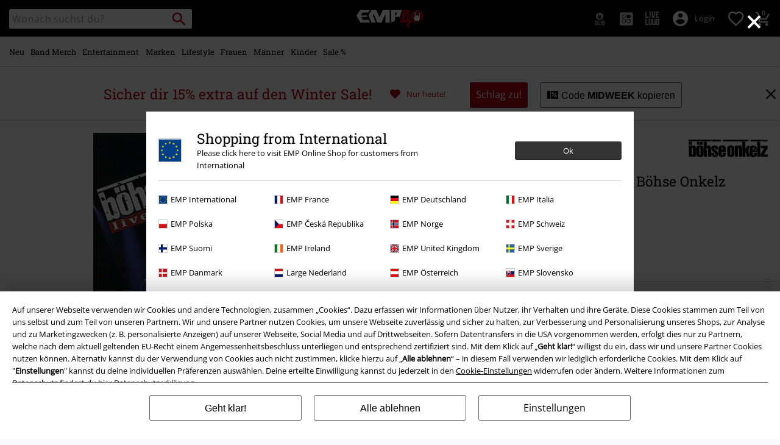

--- FILE ---
content_type: text/javascript
request_url: https://www.emp.de/on/demandware.static/Sites-GLB-Site/-/de_DE/v1768946754800/js/productdetail~493df0b3.js
body_size: 4256
content:
!function(e){function t(t){for(var n,r,s=t[0],c=t[1],l=t[2],u=0,p=[];u<s.length;u++)r=s[u],Object.prototype.hasOwnProperty.call(i,r)&&i[r]&&p.push(i[r][0]),i[r]=0;for(n in c)Object.prototype.hasOwnProperty.call(c,n)&&(e[n]=c[n]);for(d&&d(t);p.length;)p.shift()();return o.push.apply(o,l||[]),a()}function a(){for(var e,t=0;t<o.length;t++){for(var a=o[t],n=!0,s=1;s<a.length;s++){var c=a[s];0!==i[c]&&(n=!1)}n&&(o.splice(t--,1),e=r(r.s=a[0]))}return e}var n={},i={20:0,19:0},o=[];function r(t){if(n[t])return n[t].exports;var a=n[t]={i:t,l:!1,exports:{}};return e[t].call(a.exports,a,a.exports,r),a.l=!0,a.exports}r.e=function(e){var t=[],a=i[e];if(0!==a)if(a)t.push(a[2]);else{var n=new Promise((function(t,n){a=i[e]=[t,n]}));t.push(a[2]=n);var o,s=document.createElement("script");s.charset="utf-8",s.timeout=120,r.nc&&s.setAttribute("nonce",r.nc),s.src=function(e){return r.p+""+({9:"campaign~bab4d36e",10:"search_index.js~9cae51ed",18:"owl_carousel_async~f874a4f9",19:"product_async~522e89ad",21:"refinementsDesktop~9cae51ed",23:"updateProductListing~9cae51ed",24:"vendor-fancybox_async~b13bc3bf",25:"vendor-flip~e8354114",26:"vendor-nouislider~d874809a",27:"vendor-owl_carousel_async~171a7ec0"}[e]||e)+".js"}(e);var c=new Error;o=function(t){s.onerror=s.onload=null,clearTimeout(l);var a=i[e];if(0!==a){if(a){var n=t&&("load"===t.type?"missing":t.type),o=t&&t.target&&t.target.src;c.message="Loading chunk "+e+" failed.\n("+n+": "+o+")",c.name="ChunkLoadError",c.type=n,c.request=o,a[1](c)}i[e]=void 0}};var l=setTimeout((function(){o({type:"timeout",target:s})}),12e4);s.onerror=s.onload=o,document.head.appendChild(s)}return Promise.all(t)},r.m=e,r.c=n,r.d=function(e,t,a){r.o(e,t)||Object.defineProperty(e,t,{enumerable:!0,get:a})},r.r=function(e){"undefined"!=typeof Symbol&&Symbol.toStringTag&&Object.defineProperty(e,Symbol.toStringTag,{value:"Module"}),Object.defineProperty(e,"__esModule",{value:!0})},r.t=function(e,t){if(1&t&&(e=r(e)),8&t)return e;if(4&t&&"object"==typeof e&&e&&e.__esModule)return e;var a=Object.create(null);if(r.r(a),Object.defineProperty(a,"default",{enumerable:!0,value:e}),2&t&&"string"!=typeof e)for(var n in e)r.d(a,n,function(t){return e[t]}.bind(null,n));return a},r.n=function(e){var t=e&&e.__esModule?function(){return e.default}:function(){return e};return r.d(t,"a",t),t},r.o=function(e,t){return Object.prototype.hasOwnProperty.call(e,t)},r.p="",r.oe=function(e){throw console.error(e),e};var s=window.empWebpackJsonp=window.empWebpackJsonp||[],c=s.push.bind(s);s.push=t,s=s.slice();for(var l=0;l<s.length;l++)t(s[l]);var d=c;o.push([315,4,6,5,7,0,1,2,3,8]),a()}({129:function(e,t,a){"use strict";var n=a(15),i=a(0);function o(e){var t,a=$("#pdpMain .availability .availability-msg");if(e){a.empty();var n=e.levels;n.IN_STOCK>0&&(t=0===n.PREORDER&&0===n.BACKORDER&&0===n.NOT_AVAILABLE?Resources.IN_STOCK:e.inStockMsg,a.append('<p class="in-stock-msg">'+t+"</p>")),n.PREORDER>0&&(t=0===n.IN_STOCK&&0===n.BACKORDER&&0===n.NOT_AVAILABLE?Resources.PREORDER:e.preOrderMsg,a.append('<p class="preorder-msg">'+t+"</p>")),n.BACKORDER>0&&(t=0===n.IN_STOCK&&0===n.PREORDER&&0===n.NOT_AVAILABLE?Resources.BACKORDER:e.backOrderMsg,a.append('<p class="backorder-msg">'+t+"</p>")),""!==e.inStockDate&&a.append('<p class="in-stock-date-msg">'+i.formatString(Resources.IN_STOCK_DATE,e.inStockDate)+"</p>"),n.NOT_AVAILABLE>0&&(t=0===n.PREORDER&&0===n.BACKORDER&&0===n.IN_STOCK?Resources.NOT_AVAILABLE:Resources.REMAIN_NOT_AVAILABLE,a.append('<p class="not-available-msg">'+t+"</p>"))}else a.html(Resources.ITEM_STATUS_NOTAVAILABLE)}function r(){n.getJson({url:i.appendParamsToUrl(Urls.getAvailability,{pid:$("#pid").val(),Quantity:$(this).val()}),callback:o})}e.exports=function(){$("#pdpMain").on("change",'.pdpForm input[name="Quantity"]',r)}},130:function(e,t,a){"use strict";var n=a(15),i=a(0);e.exports=function(){var e=$("#add-to-cart"),t=$("#add-all-to-cart"),a=$("#product-set-list"),o=function(){a.find(".add-to-cart[disabled]").length>0?(t.attr("disabled","disabled"),e.attr("disabled","disabled")):(t.removeAttr("disabled"),e.removeAttr("disabled"))};a.length>0&&o(),a.on("click",".product-set-item .swatchanchor",(function(e){e.preventDefault();var t=$(this);if(!t.parents("li").hasClass("unselectable")){var a=Urls.getSetItem+this.search,r=t.closest(".product-set-item"),s=r.find('form input[name="Quantity"]').first().val();n.load({url:i.appendParamToURL(a,"Quantity",isNaN(s)?"1":s),target:r,callback:function(){o()}})}}))}},315:function(e,t,a){"use strict";var n=a(40),i=a(56),o=a(19);$((function(){n.init(),i.init(),o.init()}))},56:function(e,t,a){"use strict";var n=a(55),i=a(7),o=a(3),r=a(5),s=a(53),c=a(1),l=a(0),d=a(4),u=a(129),p=a(130),f=a(78),h=a(77),m=a(30),g=$(document),v=!!$(".js-ab-testing-vertical-thumbs").length;function b(e,t){var a=$("#js-thumbs");if(a.length>0){!function(e){var t=$(".js-sticky-thumbbar"),a=t.hasClass("pdp-stickyThumb");e&&!a?(t.addClass("pdp-stickyThumb"),t.stick_in_parent({spacer:!1,inner_scrolling:!0})):a&&(t.trigger("sticky_kit:detach"),t.removeClass("pdp-stickyThumb"))}(e),function(e,t,a){var n=$("#pdp-slider-sticky"),i=$(".product-image-slider-element").toArray(),o=!1,s={rootMargin:"0px",threshold:.65,once:!1};a.off("scroll"),a.on("scroll",(function(c){var l=t?c.currentTarget.scrollTop:c.currentTarget.scrollLeft;t&&(!function(e,t,a,n){var i=e.height(),o=t.get(0).scrollHeight,r=a.height(),s=a.get(0).scrollHeight;if(s>i){var c=(s-r)*(n/(o-i));a.scrollTop(c)}}(n,a,e,l),o||(o=function(e){if(e>100){var t=$(".arrow-anim");setTimeout((function(){return t.addClass("arrow-fadeout"),t.removeClass("arrow-sliding"),!0}),750)}return!1}(l))),r.on(i,y,s)}))}(a,e,t);var n=$(".thumbnail-pdp-img").toArray(),i=$(".product-image-slider-element").toArray();n.forEach((function(a){$(a).off("click"),$(a).on("click",(function(a){e?function(e,t,a){if(!e.hasClass("thumbnail-active")){var n=e.data("image-id"),i=0,o=$(".js-product-image-slider").hasClass("ab-test-model-first"),r=0;if(v&&(2===$(".is-model-image").length||$(".is-detail-image").length>=2))if(0===n)i=0;else if(2===n&&$(".is-model-image")&&2===$(".is-model-image").length)i=$(a[0]).height();else for(o&&(r=1);r<n;r++)i+=$(a[r]).height();else for(var s=0;s<n;s++)i+=$(a[s]).height();t.scrollTop(i)}}($(a.currentTarget),t,i):function(e,t,a){if(!e.hasClass("thumbnail-active")){for(var n=e.data("image-id"),i=0,o=0;o<n;o++)i+=$(a[o]).outerWidth(!0);t.scrollLeft(i)}}($(a.currentTarget),t,i)}))}))}}function y(e){var t=$(".thumbnail-pdp-img"),a=$(e.target).data("image-id"),n=$(".product-image-slider-element");t.toArray().forEach((function(e){$(e).removeClass("thumbnail-active")})),v&&o.isDesktop()?(n.eq(a).hasClass("is-model-image")&&2===$(".is-model-image").length?($(t[0]).addClass("thumbnail-active"),$(t[1]).addClass("thumbnail-active")):n.eq(a).hasClass("is-detail-image")&&(n.eq(a).hasClass("left-image")&&n.eq(a+1).hasClass("right-image")&&$(t[a+1]).addClass("thumbnail-active"),n.eq(a).hasClass("right-image")&&n.eq(a-1).hasClass("left-image")&&$(t[a-1]).addClass("thumbnail-active"),n.eq(a).hasClass("left-image")&&void 0===n.eq(a+1)&&$(t[a]).addClass("thumbnail-active")),$(t[a]).addClass("thumbnail-active")):$(t[a]).addClass("thumbnail-active")}function k(){var e={title:document.title,url:window.location.href};$("#js-share").on("click",(function(){try{navigator.share(e)}catch(n){if(o.isApp()){var t="empapp://share?url="+window.btoa(unescape(encodeURIComponent(e.url)));window.location.href=t}else{var a=$(".js-share-dialog").html();c.open(a,{onOpen:function(){C()}})}}}))}function w(){$("#js-share").on("click",(function(){var e=$(".js-share-dialog").html();c.open(e,{onOpen:function(){C()}})}))}function C(){var e=$(".js-facebook"),t=$(".js-twitter"),a=$(".js-pinterest"),n=$(".js-mail"),i=window.location.href,o=encodeURIComponent(i);e.on("click",(function(){var t=e.data("href");t+=o,window.open(t,"facebook-share-dialog","width=626,height=436")})),t.on("click",(function(){var e=t.data("href");e+=o,window.open(e,"twitter-share-dialog","width=626,height=436")})),a.on("click",(function(){var e=a.data("href");e+=o,window.open(e,"pinterest-share-dialog","width=826,height=436")})),n.on("click",(function(){var e=n.data("href");e+=o,window.open(e,"mail-share-dialog","width=626,height=436")}))}function A(e){var t=$(".js-product-image-slider"),a=$(e.target).data("index");t.data("index",a)}function O(e){var t=$("#pdp-slider-sticky"),a=t.hasClass("pdp-sticky");e&&!a?(t.addClass("pdp-sticky"),t.stick_in_parent({spacer:!1,inner_scrolling:!0})):a&&(t.trigger("sticky_kit:detach"),t.removeClass("pdp-sticky"))}a(75),$(document).ready((function(){!function(){var e=$("#firstDiv");if(e.hasClass("content-text-fold")){var t=$(".js-label-checkbox-trigger"),a=$("#toggle-productDescription"),n=$("#secondDiv").outerHeight();e.removeClass("content-text-fold"),e.outerHeight()+40<n?t.addClass("d-none").removeClass("d-block"):(e.addClass("content-text-fold"),e.css("max-height",n-113+"px"),a.change((function(){a.is(":checked")?e.css("max-height",""):e.css("max-height",n-113+"px")})))}}()})),e.exports={init:function(){var e,t,a,y=$("#pdpMain"),C=$(".js-product-image-slider"),R=o.isDesktop();e=$("#js-pdp-category-nav"),r.on(e,(function(){!function(e){var t=e.data("pid"),a=l.appendParamToURL(window.Urls.categoryNavContent,"pid",t);$.ajax({url:a,success:function(t){e.html(t)}})}(e);var t=setInterval((function(){$(".webtrekk-data-breadcrump").length>0&&(clearInterval(t),function(){var e=$("html"),t=$(".webtrekk-data-breadcrump");if(t.length>0){var a=t.data("list-type");a&&e.trigger("trackWtEvent",[{customEcommerceParameter:{3:a},sendData:!0,linkId:"more-categories"}])}}())}),100)})),f.init(),d(),u(),h.init(),i.init(),t=window.ABTestsParticipations.modelInfo,a=$(".js-model-dimension"),t?a.show():a.hide(),function(e){$("#js-zoom-image").on("click",(function(t){window.history.pushState({isModal:!0},null),window.addEventListener("popstate",(function(){window.history.scrollRestoration="manual",$.fancybox.close()}),{once:!0}),function(e,t){e.preventDefault();var a=s.load(),n=$(e.target),i="gallery";void 0===i&&(n=n.closest("[data-fancybox]"),i=n.data("fancybox"));var o=$("[data-open-gallery-button=".concat(i,"]"));a.then((function(){$.fancybox.defaults.hash=!1,$.fancybox.defaults.backFocus=!1,$.fancybox.defaults.buttons=["thumbs","close"],$.fancybox.defaults.mobile={clickSlide:"close",clickContent:"toggleControls"},$.fancybox.open(o,null,o.index(o[t]))}))}(t,e.data("index"))})),t=$(".product-image-slider-element").toArray(),r.on(t,A,{rootMargin:"0px",threshold:.65,once:!1});var t}(C),R?(O(R),w(),v&&$(".is-model-image")&&2===$(".is-model-image").length&&($(".thumbnail-pdp-img").eq(0).addClass("thumbnail-active"),$(".thumbnail-pdp-img").eq(1).addClass("thumbnail-active"))):k(),b(R,C),o.addListener((function(e){b(e.isDesktop,C),O(e.isDesktop),e.isDesktop?w():k()})),p(),n.loadJsSocial(),y.on("click",".js-product-details",(function(){var e=$(".js-detail-table"),t=e.find("#general-box-pdp"),a=e.offset().top;$(".js-header-height").length>0&&(a-=$(".js-header-height").height()),t.prop("checked","true"),$("html, body").animate({scrollTop:a},300)})),y.on("click",'[data-action="gift-registry"]',(function(){var e=l.getQueryStringParams($(".pdpForm").serialize());e.cartAction&&delete e.cartAction;var t=$(this).data("href")||this.href,a=l.appendParamsToUrl(t,e);this.setAttribute("href",a)})),y.on("change",".product-options select",(function(){var e=y.find(".product-add-to-cart .price-sales"),t=$(this).children().filter(":selected").first();e.text(t.data("combined"))})),y.on("click",".thumbnail-link, .unselectable a",(function(e){e.preventDefault()})),g.on("click",".js-open-login-overlay",(function(e){e.preventDefault();var t=e.target.href;c.openRemote(t,{onClose:function(){window.location.reload()},onOpen:function(){m.init()}})})),function(){var e=document.querySelector('[data-category="category-popup"]');if(!e)return;window.addEventListener("scroll",(function(){var t=document.documentElement.scrollHeight-window.innerHeight,a=window.scrollY/t*100;e.classList.contains("d-none")&&a>20&&e.classList.remove("d-none")}))}()}}}});

--- FILE ---
content_type: text/javascript; charset=utf-8
request_url: https://p.cquotient.com/pebble?tla=bbqv-GLB&activityType=viewProduct&callback=CQuotient._act_callback0&cookieId=acZSZSDUCnwnqhqaxreIXyG9cn&userId=&emailId=&product=id%3A%3Ap59299%7C%7Csku%3A%3A400045St%7C%7Ctype%3A%3A%7C%7Calt_id%3A%3A&realm=BBQV&siteId=GLB&instanceType=prd&locale=de_DE&referrer=&currentLocation=https%3A%2F%2Fwww.emp.de%2Fp%2Flive-in-vienna%2F400045.html&__dw_p=383f692542c922bd51ca6b7fbd20260209230000000&ls=true&_=1768952193721&v=v3.1.3&fbPixelId=__UNKNOWN__&json=%7B%22cookieId%22%3A%22acZSZSDUCnwnqhqaxreIXyG9cn%22%2C%22userId%22%3A%22%22%2C%22emailId%22%3A%22%22%2C%22product%22%3A%7B%22id%22%3A%22p59299%22%2C%22sku%22%3A%22400045St%22%2C%22type%22%3A%22%22%2C%22alt_id%22%3A%22%22%7D%2C%22realm%22%3A%22BBQV%22%2C%22siteId%22%3A%22GLB%22%2C%22instanceType%22%3A%22prd%22%2C%22locale%22%3A%22de_DE%22%2C%22referrer%22%3A%22%22%2C%22currentLocation%22%3A%22https%3A%2F%2Fwww.emp.de%2Fp%2Flive-in-vienna%2F400045.html%22%2C%22__dw_p%22%3A%22383f692542c922bd51ca6b7fbd20260209230000000%22%2C%22ls%22%3Atrue%2C%22_%22%3A1768952193721%2C%22v%22%3A%22v3.1.3%22%2C%22fbPixelId%22%3A%22__UNKNOWN__%22%7D
body_size: 392
content:
/**/ typeof CQuotient._act_callback0 === 'function' && CQuotient._act_callback0([{"k":"__cq_uuid","v":"acZSZSDUCnwnqhqaxreIXyG9cn","m":34128000},{"k":"__cq_bc","v":"%7B%22bbqv-GLB%22%3A%5B%7B%22id%22%3A%22p59299%22%2C%22sku%22%3A%22400045St%22%7D%5D%7D","m":2592000},{"k":"__cq_seg","v":"0~0.00!1~0.00!2~0.00!3~0.00!4~0.00!5~0.00!6~0.00!7~0.00!8~0.00!9~0.00","m":2592000}]);